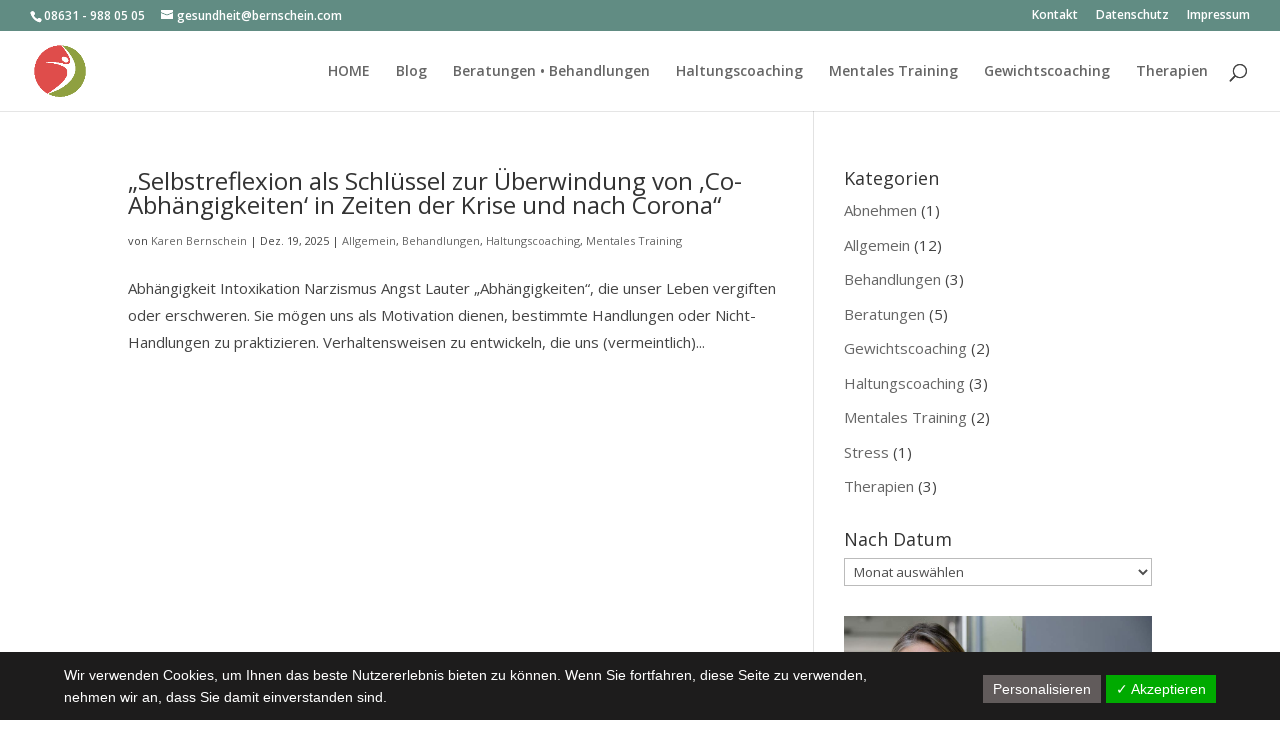

--- FILE ---
content_type: text/css
request_url: https://www.gesundheit-bernschein.de/wp-content/themes/Divi-Childtheme/style.css?ver=4.27.5
body_size: 180
content:
/* 
 Theme Name:   Divi Childtheme
 Theme URI:    
 Description:  
 Author:       BrigLMG
 Author URI:   http://www.gesundheit-bernschein.de
 Template:     Divi
 Version:      1.0

 /* == Add your own styles below this line ==
--------------------------------------------*/



--- FILE ---
content_type: text/css
request_url: https://www.gesundheit-bernschein.de/wp-content/plugins/easy-appointments/css/eafront-bootstrap.css?ver=2.13.5
body_size: 7403
content:
.ui-datepicker {
	background-color: #fff;
	border: 1px solid #66AFE9;
	border-radius: 4px;
	box-shadow: 0 0 8px rgba(102,175,233,.6);
	display: none;
	margin-top: 4px;
	padding: 10px;
	/*width: 240px;*/
}

.ui-datepicker th {
	border-width: 0px 1px 1px 0px;
	font-weight: 700;
}
.ui-datepicker table {
	border-width: 1px 0px 0px 1px;
	margin: 0px 0px 1.6em;
}

.ui-datepicker table, .ui-datepicker th, .ui-datepicker td {
	border: 1px solid rgba(51, 51, 51, 0.1);
}

.ui-datepicker a,
.ui-datepicker a:hover {
	text-decoration: none;
}
.ui-datepicker a:hover,
.ui-datepicker td:hover a {
	color: #2A6496;
	-webkit-transition: color 0.1s ease-in-out;
	   -moz-transition: color 0.1s ease-in-out;
	     -o-transition: color 0.1s ease-in-out;
	        transition: color 0.1s ease-in-out;
}
.ui-datepicker .ui-datepicker-header {
	margin-bottom: 4px;
	text-align: center;
}
.ui-datepicker .ui-datepicker-title {
	font-weight: 700;
}
.ui-datepicker .ui-datepicker-prev,
.ui-datepicker .ui-datepicker-next {
	cursor: default;
	font-family: 'Glyphicons Halflings';
	-webkit-font-smoothing: antialiased;
	font-style: normal;
	font-weight: normal;
	height: 20px;
	line-height: 1;
	margin-top: 2px;
	width: 30px;
}
.ui-datepicker .ui-datepicker-prev {
	float: left;
	text-align: left;
}
.ui-datepicker .ui-datepicker-next {
	float: right;
	text-align: right;
}
.ui-datepicker .ui-datepicker-prev:before {
	content: "\e079";
	cursor: pointer;
}
.ui-datepicker .ui-datepicker-next:before {
	content: "\e080";
	cursor: pointer;
}
.ui-datepicker .ui-icon {
	display: none;
}
.ui-datepicker .ui-datepicker-calendar {
  table-layout: fixed;
	width: 100%;
}
.ui-datepicker .ui-datepicker-calendar th,
.ui-datepicker .ui-datepicker-calendar td {
	text-align: center;
	padding: 4px 0;
}
.ui-datepicker .ui-datepicker-calendar td {
	border-radius: 4px;
	-webkit-transition: background-color 0.1s ease-in-out, color 0.1s ease-in-out;
	   -moz-transition: background-color 0.1s ease-in-out, color 0.1s ease-in-out;
	     -o-transition: background-color 0.1s ease-in-out, color 0.1s ease-in-out;
	        transition: background-color 0.1s ease-in-out, color 0.1s ease-in-out;
}
.ui-datepicker .ui-datepicker-calendar td:hover {
	background-color: #eee;
	cursor: pointer;
}
.ui-datepicker .ui-datepicker-calendar td a {
	text-decoration: none;
}
.ui-datepicker .ui-datepicker-current-day {
	background-color: #4289cc;
}
.ui-datepicker .ui-datepicker-current-day a {
	color: #fff
}
.ui-datepicker .ui-datepicker-calendar .ui-datepicker-unselectable:hover {
	background-color: #fff;
	cursor: default;
}
.ui-datepicker .ui-state-disabled {
	color: #ccc;
	font-size: 1.5em;
}

.ui-datepicker a {
	border-bottom: 0;
	font-size: 1.5em;
}

.ea-bootstrap {
	margin: 0 auto;
	white-space: normal;
}

.ea-bootstrap .disabled {
	position: relative;
}

.ea-bootstrap .disabled .block {
	position: absolute;
	width: 100%;
	height: 100%;
	left: 0;
	top: 0;
	opacity: 0.6;
	background-color: white;
	z-index: 101;
}

.ea-bootstrap .time {
	text-align: left;
	display: flex;
	flex-flow: row wrap;
}

.ea-bootstrap .time-value {
	display: inline-block;
	min-width: 25%;
	max-width: 25%;
	padding-top: 5px;
	padding-bottom: 5px;
	text-align: center;
	vertical-align: middle;
	border: 1px dotted #ccc;
	font-size: 1.1em;
	background-color: #fff;
	flex-grow: 4;
}

.ea-bootstrap .time-value.am-pm, .ea-bootstrap .time-disabled.am-pm {
	padding-left: 6px;
	padding-right: 6px;
}

.ea-bootstrap .time-value.slots, .ea-bootstrap .time-disabled.slots {
	min-width: 25%;
}

.ea-bootstrap .time-value:hover {
	background-color: #EEE;
	cursor: pointer;
}

.ea-bootstrap .time-disabled {
	cursor: default;
	display: inline-block;
	min-width: 25%;
	max-width: 25%;
	padding-top: 5px;
	padding-bottom: 5px;
	text-align: center;
	vertical-align: middle;
	border: 1px solid #ccc;
	font-size: 1.1em;
	background-color: #ccc;
	flex-grow: 4;
}

.ea-bootstrap.ea-bootstrap .selected-time, .ea-bootstrap.ea-bootstrap .selected-time:hover {
	background-color: green;
	color: white;
}

.ea-bootstrap .time-row td {
	padding-top: 0;
	padding-bottom: 0;
	white-space: normal;
}

.ea-bootstrap .time-row td:hover {
	background-color: #fff;
}

.ea-bootstrap .time-row .time {
	margin-bottom: 0;
}

@media (max-width: 768px) {
	.ea-bootstrap .time-row .time {
		padding: 15px 5px;
		text-align: center;
	}
}

.ea-bootstrap h3 {
	margin-top: 1.1852em;
	margin-bottom: 0.5926em;
}

.ea-bootstrap #booking-overview .ea-label {
	padding: 5px;
}

.ea-bootstrap #booking-overview .value {
	padding: 5px;
	font-weight: bold;
}

.ea-bootstrap label.error {
	width: 100% !important;
	color: red;
}

.ea-bootstrap input.error, .ea-bootstrap textarea.error, .ea-bootstrap select.error {
	border-color: red;
}

#ea-loader {
	background-image: url('../img/ajax-loader.gif');
	background-position: 50% 50%;
	position: absolute;
	width: 25px;
	height: 25px;
	background-repeat: no-repeat;
	background-color: rgba(255, 255, 255, 0.1);
	display: none;
}

.ea-bootstrap .ui-datepicker .ui-datepicker-prev span, .ui-datepicker .ui-datepicker-next span {
	display: none;
}

.ea-bootstrap .ui-datepicker .free {
	
}

.ea-bootstrap .ui-datepicker .no-slots, .ea-bootstrap .ui-datepicker .no-slots:hover {
	background-color:rgba(163,163,117,0.5);
	color: #fff;
	cursor: default;
}

.ea-bootstrap .ui-datepicker .no-slots a {
	color: #fff;
	cursor: default;
}

.ea-bootstrap .ui-datepicker .busy, .ea-bootstrap .ui-datepicker .busy:hover {
	background-color:rgba(255,0,0,0.5);
	color: #fff;
	cursor: default;
}

.ea-bootstrap .ui-datepicker .busy a {
	color: #fff;
	cursor: default;
}

.ea-bootstrap .ea-actions-group button, .ea-bootstrap .ea-actions-group a {
	margin-left: 10px;
}

.ea-cancel {
	margin-left: 10px;
}

.ea-bootstrap .final h3 {
	white-space: normal;
}

.ea-bootstrap .gdpr, .ea-bootstrap .i-agree {
	/* These are technically the same, but use both */
	overflow-wrap: break-word;
	word-wrap: break-word;

	-ms-word-break: break-all;
	/* This is the dangerous one in WebKit, as it breaks things wherever */
	word-break: break-all;
	/* Instead use this non-standard one: */
	word-break: break-word;

	/* Adds a hyphen where the word breaks, if supported (No Blink) */
	-ms-hyphens: auto;
	-moz-hyphens: auto;
	-webkit-hyphens: auto;
	hyphens: auto;
	white-space: initial;
}

.ea-phone-field-group {
	display: block;
}

.ea-phone-field-group label {
	display: none;
}

.ea-phone-field-group .ea-phone-country-code-part {
	text-align: center;
	width: 100%;
}

.ea-phone-field-group .ea-phone-number-part {
	width: 100%;
}

.ea-phone-field-group .ea-phone-number-part::placeholder {
	color: #cccccc;
}

.ea-bootstrap td.ui-datepicker-week-col:hover {
	background-color: inherit;
	cursor: default;
}

.ea-bootstrap .ui-datepicker {
	width: auto;
}

.ea-bootstrap .ui-state-default, .ea-bootstrap .ui-widget-content .ui-state-default {
	border: none;
	background-color: transparent;
	background-image: none;
}

.ea-bootstrap .ui-widget-header {
	background-color: transparent;
	background-image: none;
	border: none;
	color: inherit;
}

.ea-bootstrap .ui-datepicker td span, .ui-datepicker td a {
	text-align: center;
}

--- FILE ---
content_type: text/javascript
request_url: https://www.gesundheit-bernschein.de/wp-content/plugins/easy-appointments/js/frontend-bootstrap.js?ver=2.13.5
body_size: 40055
content:
;(function ( $, window, document, undefined ) {

    var pluginName = "eaBootstrap",

    defaults = {
        main_selector: '#ea-bootstrap-main',
        main_template: null,
        overview_selector: "#ea-appointments-overview",
        overview_template: null,
        store: {},
        ajaxCount: 0,
        initScrollOff: false
    };

    // The actual plugin constructor
    function Plugin ( element, options ) {
        this.element = element;
        this.$element = jQuery(element);
        this.settings = jQuery.extend( {}, defaults, options );
        this._defaults = defaults;
        this._name = pluginName;
        this.init();
    }

    jQuery.extend(Plugin.prototype, {
        /**
         * Plugin init
         */
        init: function () {
            var plugin = this;

            if (ea_settings['datepicker'] && ea_settings['datepicker'].length > 1) {
                moment.locale(ea_settings['datepicker'].substr(0,2));
            }

            plugin.settings.main_template = _.template(jQuery(plugin.settings.main_selector).html());

            plugin.settings.overview_template = _.template(jQuery(plugin.settings.overview_selector).html());
            this.$element.html(plugin.settings.main_template({settings:ea_settings}));

            // close plugin if something is missing
            if (!this.settingsOk()) {
                return;
            }

            this.$element.find('.ea-phone-number-part, .ea-phone-country-code-part').change(function() {
                plugin.parsePhoneField($(this));
            });

            // set default value for phone fields
            this.$element.find('.ea-phone-country-code-part').each(function(index, select) {
                $(select).val($(select).data('default'));
            });

            this.$element.find('form').validate();

            // select change event
            this.$element.find('select').not('.custom-field').change(jQuery.proxy( this.getNextOptions, this ));

            jQuery.datepicker.setDefaults( jQuery.datepicker.regional[ea_settings.datepicker] );

            var firstDay = ea_settings.start_of_week;
            var minDate = (ea_settings.min_date === null) ? 0 : ea_settings.min_date;

            // datePicker
            this.$element.find('.date').datepicker({
                onSelect : jQuery.proxy( plugin.dateChange, plugin ),
                dateFormat : 'yy-mm-dd',
                minDate: minDate,
                firstDay: firstDay,
                maxDate: ea_settings.max_date,
                defaultDate: ea_settings.default_date,
                showWeek: ea_settings.show_week === '1',
                // on month change event
                onChangeMonthYear: function(year, month, widget) {
                    plugin.selectChange(month, year);
                },
                // add class to every field, so we can later find it
                beforeShowDay: function(date) {
                    var month = date.getMonth() + 1;
                    var days = date.getDate();

                    if(month < 10) {
                        month = '0' + month;
                    }

                    if(days < 10) {
                        days = '0' + days;
                    }

                    return [true, date.getFullYear() + '-' + month + '-' + days, ''];
                }
            });

            // hide options with one choice
            this.hideDefault();

            // time is selected
            this.$element.find('.ea-bootstrap').on('click', '.time-value', function(event) {

                event.preventDefault();

                var result = plugin.selectTimes(jQuery(this));

                // check if we can select that field
                if (!result) {
                    alert(ea_settings['trans.slot-not-selectable']);
                    return;
                }

                if (ea_settings['pre.reservation'] === '1') {
                    plugin.appSelected.apply(plugin);
                } else {
                    // for booking overview
                    var booking_data = {};

                    booking_data.location = plugin.$element.find('[name="location"] > option:selected').text();
                    booking_data.service = plugin.$element.find('[name="service"] > option:selected').text();
                    booking_data.worker = plugin.$element.find('[name="worker"] > option:selected').text();
                    booking_data.date = plugin.$element.find('.date').datepicker().val();
                    booking_data.time = plugin.$element.find('.selected-time').data('val');
                    booking_data.price = plugin.$element.find('[name="service"] > option:selected').data('price');

                    var format = ea_settings['date_format'] + ' ' + ea_settings['time_format'];
                    booking_data.date_time = moment(booking_data.date + ' ' + booking_data.time, ea_settings['defult_detafime_format']).format(format);

                    // set overview cancel_appointment
                    var overview_content = '';

                    overview_content = plugin.settings.overview_template({data: booking_data, settings: ea_settings});

                    plugin.$element.find('#booking-overview').html(overview_content);

                    plugin.$element.find('#ea-total-amount').on('checkout:done', function( event, checkoutId ) {
                        var paypal_input = plugin.$element.find('#paypal_transaction_id');

                        if (paypal_input.length == 0) {
                            paypal_input = jQuery('<input id="paypal_transaction_id" class="custom-field" name="paypal_transaction_id" type="hidden"/>');
                            plugin.$element.find('.final').append(paypal_input);
                        }

                        paypal_input.val(checkoutId);

                        // make final conformation
                        plugin.singleConformation(event);
                    });

                    // plugin.$element.find('.step').addClass('disabled');
                    plugin.$element.find('.final').removeClass('disabled');

                    plugin.$element.find('.final').find('select,input').first().focus();
                    plugin.scrollToElement(plugin.$element.find('.final'));

                    // trigger global event when time slot is selected
                    jQuery(document).trigger('ea-timeslot:selected');
                }

                // only load form if that option is not turned off
                if (ea_settings['save_form_content'] !== '0') {
                    // load custom fields from localStorage
                    plugin.loadPreviousFormData(plugin.$element.find('form'));
                }
            });

            // init blur next steps
            this.blurNextSteps(this.$element.find('.step:visible:first'), true, true);

            if (ea_settings['pre.reservation'] === '1') {
                this.$element.find('.ea-submit').on('click', jQuery.proxy( plugin.finalComformation, plugin ));
            } else {
                this.$element.find('.ea-submit').on('click', jQuery.proxy( plugin.singleConformation, plugin ));
            }

            this.$element.find('.ea-cancel').on('click', jQuery.proxy( plugin.cancelApp, plugin ));
        },

        selectTimes: function ($element) {
            var plugin = this;

            var serviceData = plugin.$element.find('[name="service"] > option:selected').data();
            var duration = serviceData.duration;
            var slot_step = serviceData.slot_step;

            var takeSlots = parseInt(duration) / parseInt(slot_step);
            var $nextSlots = $element.nextAll();

            var forSelection = [];
            forSelection.push($element);

            if (($nextSlots.length + 1) < takeSlots) {
                return false;
            }

            $element.parent().children().removeClass('selected-time');

            jQuery.each($nextSlots, function (index, elem) {
                var $elem = jQuery(elem);

                var startTime = moment($element.data('val'), 'HH:mm');
                var calculatedTime = (index + 1) * slot_step;
                var expectedTime = startTime.add(calculatedTime, 'minutes').format('HH:mm');

                if ($elem.data('val') !== expectedTime) {
                    return false;
                }

                if (index + 2 > takeSlots) {
                    return false;
                }

                if ($elem.hasClass('time-disabled')) {
                    return false;
                }

                forSelection.push($elem);
            });

            if (forSelection.length < takeSlots) {
                return false;
            }

            jQuery.each(forSelection, function (index, elem) {
                elem.addClass('selected-time');
            });

            return true;
        },

        /**
         * Check if settings are ok
         *
         * @returns {boolean}
         */
        settingsOk: function () {
            var selectOptions = this.$element.find('select').not('.custom-field');
            var errors = jQuery('<div style="border: 1px solid gray; padding: 20px;">');
            var valid = true;

            selectOptions.each(function(index, element) {
                var $el = jQuery(element);
                var options = $el.children('option');

                // <option value="">-</option>
                if (options.length === 1 && options.attr('value') == '') {
                    jQuery(document.createElement('p'))
                        .html('You need to define at least one <strong>' + $el.attr('name') + '</strong>.')
                        .appendTo(errors);

                    valid = false;
                }
            });

            if (!valid) {
                errors.prepend('<h4>East Appointments - Settings validation:</h4>');
                errors.append('<p>There should be at least one Connection.</p>');

                this.$element.html(errors);
            }

            return valid;
        },
        /**
         * If there is only one select option used don't need to choose
         */
        hideDefault: function () {
            var steps = this.$element.find('.step');
            var counter = 0;

            steps.each(function (index, element) {
                var select = jQuery(element).find('select').not('.custom-field');

                if (select.length < 1) {
                    return;
                }

                var options = select.children('option');

                if (options.length !== 1) {
                    return;
                }

                if (options.value !== '') {
                    jQuery(element).hide();
                    counter++;
                }
            });

            if (counter === 3) {
                this.settings.initScrollOff = true;
            }
        },
        /**
         * Find all previous options that are selected
         * @param element
         * @returns {{}}
         */
        getPrevousOptions: function (element) {
            var step = element.parents('.step');

            var options = {};

            var data_prev = step.prevAll('.step');

            data_prev.each(function (index, elem) {
                var option = jQuery(elem).find('select,input').first();

                options[jQuery(option).data('c')] = option.val();
            });

            return options;
        },
        /**
         * Get next select option
         */
        getNextOptions: function (event) {
            var current = jQuery(event.target);

            var step = current.closest('.step');

            // blur next options
            this.blurNextSteps(step);

            // nothing selected
            if (current.val() === '') {
                return;
            }

            var options = {};

            options[current.data('c')] = current.val();

            var data_prev = step.prevAll('.step');

            data_prev.each(function (index, elem) {
                var option = jQuery(elem).find('select,input').first();

                options[jQuery(option).data('c')] = option.val();
            });
            // hidden
            this.$element.find('.step:hidden').each(function (index, elem) {
                var option = jQuery(elem).find('select,input').first();

                options[jQuery(option).data('c')] = option.val();
            });

            //only visible step
            var nextStep = step.nextAll('.step:visible:first');

            next = jQuery(nextStep).find('select,input');

            if (next.length === 0) {
                this.blurNextSteps(nextStep);
                //nextStep.removeClass('disabled');
                return;
            }

            options.next = next.data('c');

            this.callServer(options, next);
        },
        /**
         * Standard call for select options (location, service, worker)
         */
        callServer: function (options, next_element) {
            var plugin = this;

            options.action = 'ea_next_step';
            options.check  = ea_settings['check'];

            this.placeLoader(next_element.parent());

            var req = jQuery.get(ea_ajaxurl, options, function (response) {
                next_element.empty();

                // default
                next_element.append('<option value="">-</option>');

                // options
                jQuery.each(response, function (index, element) {
                    var name = element.name;
                    var $option = jQuery('<option value="' + element.id + '">' + name + '</option>');

                    if ('price' in element) {
                        // set price for service
                        $option.data('price', element.price);

                        if (ea_settings['price.hide'] !== '1' && ea_settings['price.hide.service'] !== '1') {
                            // see if currency is before price or now
                            if (ea_settings['currency.before'] === '1') {
                                $option.text(element.name + ' - ' + next_element.data('currency') + element.price);
                            } else {
                                $option.text(element.name + ' - ' + element.price + next_element.data('currency'));
                            }
                        }
                    }

                    if ('slot_step' in element) {
                        $option.data('slot_step', element.slot_step);
                        $option.data('duration', element.duration);
                    }

                    next_element.append($option);
                });

                // enabled
                next_element.closest('.step').removeClass('disabled');

                plugin.removeLoader();

                plugin.scrollToElement(next_element.parent());
            }, 'json');

            // in case of failed ajax request
            req.fail(function(xhr, status) {

                if (xhr.status === 403) {
                    alert(ea_settings['trans.nonce-expired']);
                }

                if (xhr.status === 404) {
                    alert(ea_settings['trans.ajax-call-not-available']);
                }

                if (xhr.status === 500) {
                    alert(ea_settings['trans.internal-error']);
                }

                plugin.removeLoader();
            });
        },
        placeLoader: function ($element) {
            if (++this.settings.ajaxCount !== 1) {
                return;
            }

            var width = $element.width();
            var height = $element.height();
            jQuery('#ea-loader').prependTo($element);
            jQuery('#ea-loader').css({
                'width': width,
                'height': height
            });
            jQuery('#ea-loader').show();
        },
        removeLoader: function () {
            if (--this.settings.ajaxCount > 1) {
                return;
            }

            this.settings.ajaxCount = 0;

            jQuery('#ea-loader').hide();
        },
        getCurrentStatus: function () {
            var options = jQuery(this.element).find('select').not('.custom-field');
        },
        blurNextSteps: function (current, dontScroll) {

            // check if there is scroll param
            dontScroll = dontScroll || false;

            current.removeClass('disabled');

            var nextSteps = current.nextAll('.step:visible');

            var nextParentSteps = current.parent().nextAll('.step:visible');

            jQuery.merge(nextSteps, nextParentSteps);
            // find all next steps in second column

            nextSteps.each(function (index, element) {
                jQuery(element).addClass('disabled');
            });

            // if next step is calendar
            if (current.hasClass('calendar')) {

                var calendar = this.$element.find('.date');

                this.selectChange();

                if (!dontScroll) {
                    this.scrollToElement(calendar);
                }
            }
        },
        /**
         * Change of date - datepicker
         */
        dateChange: function (dateString, calendar) {
            var plugin = this, next_element, calendarEl;

            calendarEl = jQuery(calendar.dpDiv).parents('.date');

            calendarEl.parent().next().addClass('disabled');

            var options = this.getPrevousOptions(calendarEl);

            options.action = 'ea_date_selected';
            options.date   = dateString;
            options.check  = ea_settings['check'];

            this.placeLoader(calendarEl);

            var req = jQuery.get(ea_ajaxurl, options, function (response) {

                next_element = jQuery(document.createElement('div'))
                    .addClass('time well well-lg');

                // sort response by value 11:00, 12:00, 13:00...
                response.sort(function (a, b) {
                    var a1 = a.value, b1 = b.value;

                    if (a1 == b1) {
                        return 0;
                    }

                    return a1 > b1 ? 1 : -1;
                });


                // TR > TD WITH TIME SLOTS
                jQuery.each(response, function (index, element) {
                    var classAMPM = (ea_settings["time_format"] == "am-pm") ? ' am-pm' : '';

                    if (element.count > 0) {
                        // show remaining slots or not
                        if (ea_settings['show_remaining_slots'] === '1') {
                            next_element.append('<a href="#" class="time-value slots' + classAMPM + '" data-val="' + element.value + '">' + element.show + ' (' + element.count + ')</a>');
                        } else {
                            next_element.append('<a href="#" class="time-value' + classAMPM + '" data-val="' + element.value + '">' + element.show + '</a>');
                        }
                    } else {

                        if (ea_settings['show_remaining_slots'] === '1') {
                            next_element.append('<a class="time-disabled slots' + classAMPM + '">' + element.show + ' (0)</a>');
                        } else {
                            next_element.append('<a class="time-disabled' + classAMPM + '">' + element.show + '</a>');
                        }
                    }
                });

                if (response.length === 0) {
                    next_element.html('<p class="time-message">' + ea_settings['trans.please-select-new-date'] + '</p>');
                }

                // if we have column that shows week number then it is 8
                var colSpan = ea_settings.show_week === '1' ? 8 : 7;

                var newRow = jQuery(document.createElement('tr'))
                    .addClass('time-row')
                    .append('<td colspan="' + colSpan +'" />');

                newRow.find('td').append(next_element);

                jQuery(calendar.dpDiv).find('.ui-datepicker-current-day').closest('tr').after(newRow);

                // enabled
                next_element.parent().removeClass('disabled');

                if (!plugin.settings.initScrollOff) {
                    next_element.find('.time-value:first').focus();
                } else {
                    plugin.settings.initScrollOff = false;
                }

            }, 'json');

            req.always(function () {
                plugin.refreshData(plugin.settings.store);
                plugin.removeLoader();
            });

            // in case of failed ajax request
            req.fail(function(xhr, status) {

                if (xhr.status === 403) {
                    alert(ea_settings['trans.nonce-expired']);
                }

                if (xhr.status === 404) {
                    alert(ea_settings['trans.ajax-call-not-available']);
                }

                if (xhr.status === 500) {
                    alert(ea_settings['trans.internal-error']);
                }

                plugin.removeLoader();
            });
        },
        /**
         * Change month in calendar
         *
         * @param month
         * @param year
         */
        selectChange: function (month, year) {
            var self = this;
            self.placeLoader(self.$element.find('.calendar'));

            var simulateClick = false;

            if (typeof month === 'undefined' || typeof year === 'undefined') {

                var $firstDay = this.$element.find('[data-handler="selectDay"]:first');
                month = parseInt($firstDay.data('month')) + 1;
                year = $firstDay.data('year');
            }

            simulateClick = true;

            // check is all filled
            if (this.checkStatus()) {
                var selects = this.$element.find('select').not('.custom-field');

                var fields = selects.serializeArray();

                fields.push({'name': 'action', 'value': 'ea_month_status'});
                fields.push({'name': 'month', 'value': month});
                fields.push({'name': 'year', 'value': year});

                fields.push({'name': 'check', 'value': ea_settings['check']});

                var req = jQuery.get(ea_ajaxurl, fields, function (result) {
                    self.settings.store = result;
                    self.refreshData(result);

                    // simulate click for current date if there is one on calendar
                    if (simulateClick) {
                        // current day TD
                        var $cDay = self.$element.find('.ui-datepicker-current-day');

                        // it's free day after refresh
                        if ($cDay.hasClass('free')) {
                            // but only if auto select is off
                            if (ea_settings.cal_auto_select !== '0') {
                                $cDay.click();
                            }
                        } else {
                            // remove time slots row
                            self.$element.find('.time-row').remove();
                        }
                    }
                }, 'json');

                req.fail(function (xhr, status) {
                    if (xhr.status === 403) {
                        alert(ea_settings['trans.nonce-expired']);
                    }

                    if (xhr.status === 404) {
                        alert(ea_settings['trans.ajax-call-not-available']);
                    }

                    if (xhr.status === 500) {
                        alert(ea_settings['trans.internal-error']);
                    }

                    plugin.removeLoader();
                })
            }
        },
        /**
         * Refresh table cells
         * @param data
         */
        refreshData: function (data) {

            var datepicker = this.$element.find('.date');

            jQuery.each(data, function (key, status) {
                var $td = datepicker.find('.' + key);

                // remove all class and leave just date 2020-01-01
                $td.removeClass('free');
                $td.removeClass('busy');
                $td.removeClass('no-slots');

                $td.addClass(status);
            });

            this.removeLoader();
        },
        /**
         * Is everything selected
         * @return {boolean} Is ready for sending data
         */
        checkStatus: function () {
            var selects = this.$element.find('select').not('.custom-field');

            var isComplete = true;

            selects.each(function (index, element) {
                isComplete = isComplete && jQuery(element).val() !== '';
            });

            return isComplete;
        },
        /**
         * Appointment information - before user add personal
         * information
         */
        appSelected: function (element) {
            var plugin = this;

            this.placeLoader(this.$element.find('.selected-time'));

            // make pre reservation
            var options = {
                location: this.$element.find('[name="location"]').val(),
                service: this.$element.find('[name="service"]').val(),
                worker: this.$element.find('[name="worker"]').val(),
                date: this.$element.find('.date').datepicker().val(),
                end_date: this.$element.find('.date').datepicker().val(),
                start: this.$element.find('.selected-time').data('val'),
                check: ea_settings['check'],
                action: 'ea_res_appointment'
            };

            // for booking overview
            var booking_data = {};
            booking_data.location = this.$element.find('[name="location"] > option:selected').text();
            booking_data.service = this.$element.find('[name="service"] > option:selected').text();
            booking_data.worker = this.$element.find('[name="worker"] > option:selected').text();
            booking_data.date = this.$element.find('.date').datepicker().val();
            booking_data.time = this.$element.find('.selected-time').data('val');
            booking_data.price = this.$element.find('[name="service"] > option:selected').data('price');

            var format = ea_settings['date_format'] + ' ' + ea_settings['time_format'];
            booking_data.date_time = moment(booking_data.date + ' ' + booking_data.time, ea_settings['defult_detafime_format']).format(format);

            var req = jQuery.get(ea_ajaxurl, options, function (response) {
                plugin.res_app = response.id;

                plugin.$element.find('.step').addClass('disabled');
                plugin.$element.find('.final').removeClass('disabled');

                plugin.scrollToElement(plugin.$element.find('.final'));

                // set overview cancel_appointment
                var overview_content = '';

                overview_content = plugin.settings.overview_template({data: booking_data, settings: ea_settings});

                plugin.$element.find('#booking-overview').html(overview_content);

                plugin.$element.find('#ea-total-amount').on('checkout:done', function( event, checkoutId ) {
                    var paypal_input = plugin.$element.find('#paypal_transaction_id');

                    if (paypal_input.length == 0) {
                        paypal_input = jQuery('<input id="paypal_transaction_id" class="custom-field" name="paypal_transaction_id" type="hidden"/>');
                        plugin.$element.find('.final').append(paypal_input);
                    }

                    paypal_input.val(checkoutId);

                    // make final conformation
                    plugin.finalComformation(event);
                });

            }, 'json');

            req.fail(function (xhr, status) {
                if (xhr.status === 403) {
                    alert(ea_settings['trans.nonce-expired']);
                }

                if (xhr.status === 404) {
                    alert(ea_settings['trans.ajax-call-not-available']);
                }

                if (xhr.status === 500) {
                    alert(ea_settings['trans.internal-error']);
                }

                plugin.removeLoader();
            });

            req.always(jQuery.proxy(function () {
                plugin.removeLoader();
            }));
        },
        /**
         *
         * @param $form
         */
        loadPreviousFormData: function ($form) {

            if (typeof localStorage === 'undefined') {
                return;
            }

            // load data from local storage
            var options = JSON.parse(localStorage.getItem('ea-form-options'));

            if (options === null) {
                options = {};
            }

            var params = this.getJsonFromUrl();
            
            if (options == null && params == null) {
                return;
            }

            // place values inside form fields
            Object.keys(options).forEach(function (key) {
                $form.find('[name="' + key + '"]').val(options[key]);
            });

            // place values inside form fields
            Object.keys(params).forEach(function (key) {
                $form.find('[name="' + key + '"]').val(params[key]);
            });
        },

        /**
         *
         * @param options
         */
        storeFormData: function (options) {
            if (typeof localStorage !== 'undefined') {
                localStorage.setItem('ea-form-options', JSON.stringify(options));
            }
        },

        /**
         * Comform appointment
         */
        finalComformation: function (event) {
            event.preventDefault();

            var plugin = this;

            var form = this.$element.find('form');

            if (!form.valid()) {
                return;
            }

            this.$element.find('.ea-submit').prop('disabled', true);

            // make pre reservation
            var options = {
                id: this.res_app,
                check: ea_settings['check']
            };

            this.$element.find('.custom-field').not('.dummy').each(function (index, element) {
                var name = jQuery(element).attr('name');
                options[name] = jQuery(element).val();
            });

            options.action = 'ea_final_appointment';

            var req = jQuery.get(ea_ajaxurl, options, function (response) {
                // store values from form
                plugin.storeFormData(options);

                // disable fields
                plugin.$element.find('.ea-submit').hide();
                plugin.$element.find('.ea-cancel').hide();
                plugin.$element.find('#paypal-button').hide();
                plugin.$element.find('.final').append('<h3>' + ea_settings['trans.done_message'] + '</h3>');
                plugin.$element.find('form').find('input,select,textarea').prop('disabled', true);
                plugin.$element.find('.calendar').addClass('disabled');
                plugin.$element.find('.g-recaptcha').remove();

                plugin.triggerEvent();

                var redirected = false;

                // if there is redirect do that
                if (ea_settings['advance.redirect'] !== '') {
                    var data = JSON.parse(ea_settings['advance.redirect']);
                    var service = plugin.$element.find('[name="service"]').val();

                    var redirect = data.find(function(el) {
                        return el.service === service;
                    });

                    if (redirect) {
                        redirected = true;
                        setTimeout(function () {
                            window.location.href = redirect.url;
                        }, 2000);
                    }
                }

                // if there is redirect do that
                if (ea_settings['submit.redirect'] !== '' && redirected === false) {
                    setTimeout(function () {
                        window.location.href = ea_settings['submit.redirect'];
                    }, 2000);
                }
            }, 'json')
            .fail(jQuery.proxy(function (response, status, error) {
                alert(response.responseJSON.message);
                this.$element.find('.ea-submit').prop('disabled', false);
            }, plugin));
        },

        /**
         * Checkout process
         * @param event
         */
        singleConformation: function (event) {
            if (typeof event !== 'undefined') {
                event.preventDefault();
            }

            var plugin = this;

            var form = this.$element.find('form');

            if (!form.valid()) {
                return;
            }

            this.$element.find('.ea-submit').prop('disabled', true);

            // make pre reservation
            var options = {
                location: this.$element.find('[name="location"]').val(),
                service: this.$element.find('[name="service"]').val(),
                worker: this.$element.find('[name="worker"]').val(),
                date: this.$element.find('.date').datepicker().val(),
                end_date: this.$element.find('.date').datepicker().val(),
                start: this.$element.find('.selected-time').data('val'),
                check: ea_settings['check'],
                action: 'ea_res_appointment'
            };

            if (this.$element.find('.g-recaptcha-response').length === 1) {
                options.captcha = this.$element.find('.g-recaptcha-response').val();
            }

            jQuery.get(ea_ajaxurl, options, function (response) {
                plugin.res_app = response.id;

                plugin.finalComformation(event);
            }, 'json')
            .fail(jQuery.proxy(function (response) {
                alert(response.responseJSON.message);
                this.$element.find('.ea-submit').prop('disabled', false);
            }, plugin))
            .always(jQuery.proxy(function () {
                plugin.removeLoader();
            }, plugin));
        },
        /**
         *
         */
        triggerEvent: function () {
            // Create the event.
            var event = document.createEvent('Event');

            // Define that the event name is 'easyappnewappointment'.
            event.initEvent('easyappnewappointment', true, true);

            // send event to document
            document.dispatchEvent(event);
        },
        /**
         * Cancel appointment
         */
        cancelApp: function (event) {
            event.preventDefault();
            var plugin = this;

            if (ea_settings['pre.reservation'] === '0') {
                plugin.chooseStep();
                plugin.res_app = null;
                this.$element.find('.step:not(.final)').prevAll('.step').removeClass('disabled');
                return false;
            }

            this.$element.find('.final').addClass('disabled');
            this.$element.find('.step:not(.final)').prevAll('.step').removeClass('disabled');

            var options = {
                id: this.res_app,
                check: ea_settings['check'],
                action: 'ea_cancel_appointment'
            };

            jQuery.get(ea_ajaxurl, options, function (response) {
                if (response.data) {
                    // remove selected time
                    plugin.$element.find('.time').find('.selected-time').removeClass('selected-time');

                    //plugin.scrollToElement(plugin.$element.find('.date'));
                    plugin.chooseStep();
                    plugin.res_app = null;

                }
            }, 'json');
        },
        chooseStep: function () {
            var plugin = this;
            var $temp;

            switch (ea_settings['cancel.scroll']) {
                case 'calendar':
                    plugin.scrollToElement(plugin.$element.find('.date'));
                    break;
                case 'worker' :
                    $temp = plugin.$element.find('[name="worker"]');
                    $temp.val('');
                    $temp.change();
                    $temp.closest('.step').nextAll('.step').find('select').val('');
                    this.$element.find('.time-row').remove();
                    plugin.scrollToElement($temp);
                    break;
                case 'service' :
                    $temp = plugin.$element.find('[name="service"]');
                    $temp.val('');
                    $temp.change();
                    $temp.closest('.step').nextAll('.step').find('select').val('');
                    this.$element.find('.time-row').remove();
                    plugin.scrollToElement($temp);
                    break;
                case 'location' :
                    $temp = plugin.$element.find('[name="location"]');
                    $temp.val('');
                    $temp.change();
                    $temp.closest('.step').nextAll('.step').find('select').val('');
                    this.$element.find('.time-row').remove();
                    plugin.scrollToElement($temp);
                    break;
                case 'pagetop':
                    break;
            }
        },
        scrollToElement: function (element) {
            if (ea_settings.scroll_off === 'true') {
                return;
            }

            jQuery('html, body').animate({
                scrollTop: ( element.offset().top - 20 )
            }, 500);
        },

        getJsonFromUrl: function() {
            var query = location.search.substr(1);
            var result = {};

            query.split("&").forEach(function(part) {
                var item = part.split("=");
                result[item[0]] = decodeURIComponent(item[1]);
            });

            return result;
        },

        parsePhoneField: function ($el) {
            var code = $el.parent().find('.ea-phone-country-code-part').val();
            var number = $el.parent().find('.ea-phone-number-part').val().replace(/^0+/, '');

            $el.parent().find('.full-value').val('+' + code + number);
        }
    });

    // A really lightweight plugin wrapper around the constructor,
    // preventing against multiple instantiations
    jQuery.fn[pluginName] = function (options) {
        this.each(function () {
            if (!jQuery.data(this, "plugin_" + pluginName)) {
                jQuery.data(this, "plugin_" + pluginName, new Plugin(this, options));
            }
        });
        // chain jQuery functions
        return this;
    };
})(jQuery, window, document);


(function ($) {
    jQuery('.ea-bootstrap').eaBootstrap();
})(jQuery);